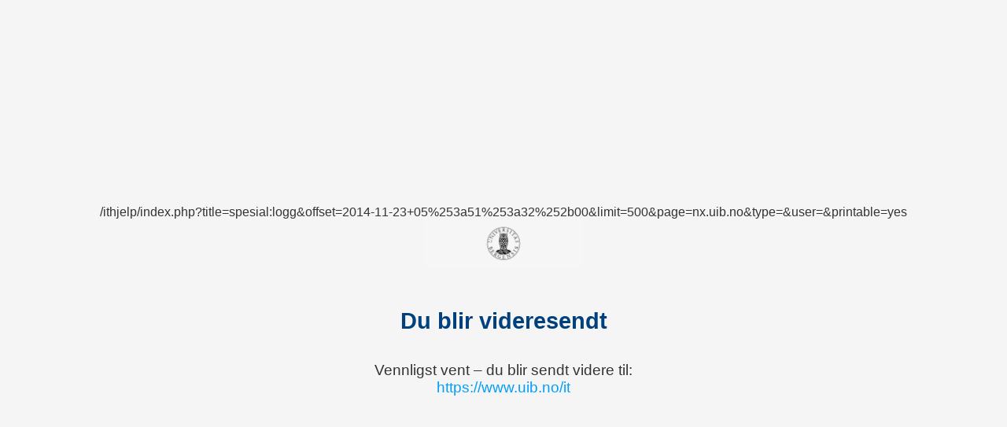

--- FILE ---
content_type: text/html; charset=UTF-8
request_url: https://it.app.uib.no/ithjelp/index.php?title=Spesial:Logg&offset=2014-11-23+05%253A51%253A32%252B00&limit=500&page=NX.uib.no&type=&user=&printable=yes
body_size: 724
content:
/ithjelp/index.php?title=spesial:logg&offset=2014-11-23+05%253a51%253a32%252b00&limit=500&page=nx.uib.no&type=&user=&printable=yes
<!DOCTYPE html>
<html lang="no">
<head>
  <meta charset="UTF-8" />
  <meta name="viewport" content="width=device-width, initial-scale=1" />
  <meta http-equiv="refresh" content="3;url=https://www.uib.no/it" />
  <title>Videresender...</title>
  <style>
    body {
      font-family: 'Open Sans', sans-serif;
      background-color: #f5f5f5;
      color: #333333;
      margin: 0;
      padding: 2rem;
      display: flex;
      flex-direction: column;
      align-items: center;
      justify-content: center;
      min-height: 100vh;
      text-align: center;
    }
    .logo {
      max-width: 200px;
      height: auto;
      margin-bottom: 2rem;
    }
    h1 {
      color: #00417d;
      font-size: 1.8rem;
      margin-bottom: 1rem;
    }
    p {
      font-size: 1.2rem;
    }
    a {
      color: #009ffe;
      text-decoration: none;
      word-break: break-word;
    }
    a:hover {
      text-decoration: underline;
    }
  </style>
</head>
<body>
  <img src="https://manual.uib.no/files/2023/01/emblem2023-1.png" alt="Universitetet i Bergen" class="logo" />
  <h1>Du blir videresendt</h1>
  <p>
    Vennligst vent – du blir sendt videre til:<br />
    <a href="https://www.uib.no/it">https://www.uib.no/it</a>
  </p>
</body>
</html>
